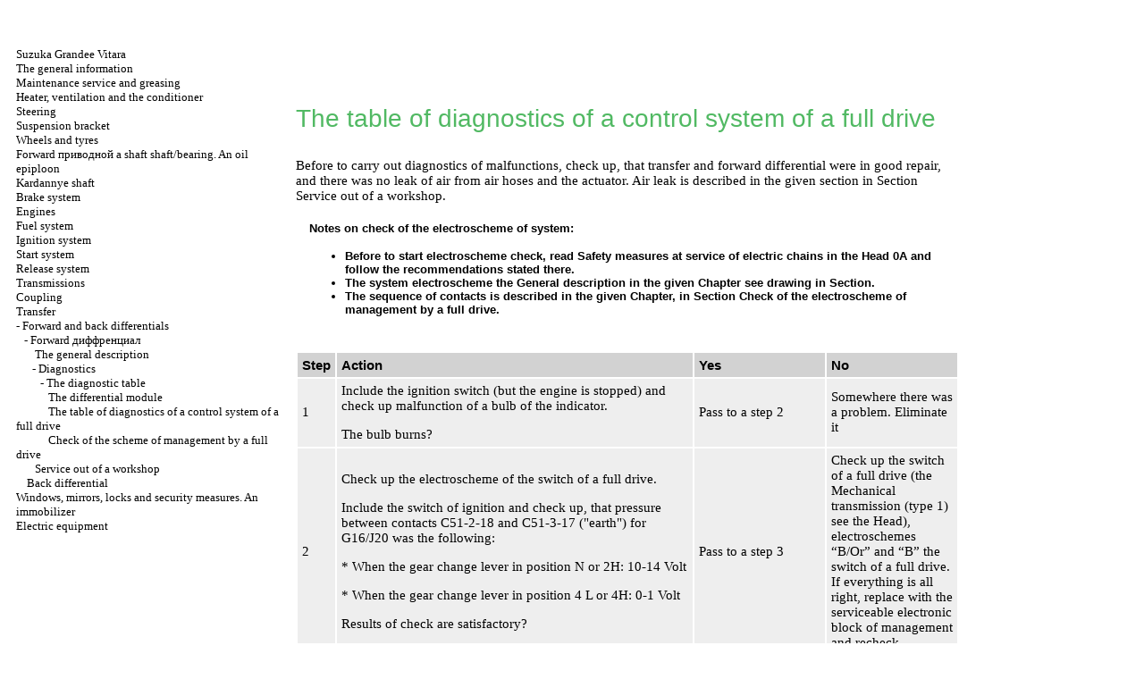

--- FILE ---
content_type: text/html; charset=UTF-8
request_url: http://skyline-cars.ru/html/33_2_1_2.htm
body_size: 13804
content:


<HTML>
<HEAD>
<title>The device, service, repair Suzuki Grand Vitara SQ416/SQ420/420WD - the Table of diagnostics of a control system of a full drive//a Suzuka Grandee Vitara since 1998 / skyline-cars.ru</title>
<meta http-equiv="Content-Type" content="text/html; charset=utf-8">

<meta name="document-state" content="dynamic"/>
<link rel="STYLESHEET" href="../styles.css">

</head>
<BODY text="#000000" bgcolor="#FFFFFF" link="#003366" vlink="#747F91" alink="#336699">
<sape_index>
<table align="center" border="0" width="99%">
<tr>
<td align="center" width="240">
<a href="../index.htm"></a></td>
<td align="center">

</td>
<td align="center" width="400">

















</td>
</tr>
</table>
<table align="center" border="0" width="99%">
<tr>
<td width="250" align="left" valign="top">
<br><br>
<font size="-1">
<a href="../index.htm">Suzuka Grandee Vitara</a><br>
  <a href="0_0.htm" title="&#1054;&#1073;&#1097;&#1072;&#1103; &#1080;&#1085;&#1092;&#1086;&#1088;&#1084;&#1072;&#1094;&#1080;&#1103;">The general information</a><br>
  <a href="1_0.htm" title="&#1058;&#1077;&#1093;&#1085;&#1080;&#1095;&#1077;&#1089;&#1082;&#1086;&#1077; &#1086;&#1073;&#1089;&#1083;&#1091;&#1078;&#1080;&#1074;&#1072;&#1085;&#1080;&#1077; &#1080; &#1089;&#1084;&#1072;&#1079;&#1082;&#1072;">Maintenance service and greasing</a><br>
  <a href="2_0.htm" title="&#1054;&#1073;&#1086;&#1075;&#1088;&#1077;&#1074;&#1072;&#1090;&#1077;&#1083;&#1100;, &#1074;&#1077;&#1085;&#1090;&#1080;&#1083;&#1103;&#1094;&#1080;&#1103; &#1080; &#1082;&#1086;&#1085;&#1076;&#1080;&#1094;&#1080;&#1086;&#1085;&#1077;&#1088;">Heater, ventilation and the conditioner</a><br>
  <a href="4_0_0.htm" title="&#1056;&#1091;&#1083;&#1077;&#1074;&#1086;&#1077; &#1091;&#1087;&#1088;&#1072;&#1074;&#1083;&#1077;&#1085;&#1080;&#1077;">Steering</a><br>
  <a href="9_0_0.htm" title="&#1055;&#1086;&#1076;&#1074;&#1077;&#1089;&#1082;&#1072;">Suspension bracket</a><br>
  <a href="11_0.htm" title="&#1050;&#1086;&#1083;&#1077;&#1089;&#1072; &#1080; &#1096;&#1080;&#1085;&#1099;">Wheels and tyres</a><br>
  <a href="12_0.htm" title="&#1055;&#1077;&#1088;&#1077;&#1076;&#1085;&#1080;&#1081; &#1087;&#1088;&#1080;&#1074;&#1086;&#1076;&#1085;&#1086;&#1081; &#1074;&#1072;&#1083;/&#1087;&#1086;&#1076;&#1096;&#1080;&#1087;&#1085;&#1080;&#1082; &#1074;&#1072;&#1083;&#1072;. &#1052;&#1072;&#1089;&#1083;&#1103;&#1085;&#1099;&#1081; &#1089;&#1072;&#1083;&#1100;&#1085;&#1080;&#1082;">Forward <span class="U_W">&#1087;&#1088;&#1080;&#1074;&#1086;&#1076;&#1085;&#1086;&#1081; a</span> shaft shaft/bearing. An oil epiploon</a><br>
  <a href="13_0.htm" title="&#1050;&#1072;&#1088;&#1076;&#1072;&#1085;&#1085;&#1099;&#1077; &#1074;&#1072;&#1083;&#1099;">Kardannye shaft</a><br>
  <a href="14_0_0.htm" title="&#1058;&#1086;&#1088;&#1084;&#1086;&#1079;&#1085;&#1072;&#1103; &#1089;&#1080;&#1089;&#1090;&#1077;&#1084;&#1072;">Brake system</a><br>
  <a href="19_0_0.htm" title="&#1044;&#1074;&#1080;&#1075;&#1072;&#1090;&#1077;&#1083;&#1080;">Engines</a><br>
  <a href="22_0.htm" title="&#1058;&#1086;&#1087;&#1083;&#1080;&#1074;&#1085;&#1072;&#1103; &#1089;&#1080;&#1089;&#1090;&#1077;&#1084;&#1072;">Fuel system</a><br>
  <a href="23_0_0.htm" title="&#1057;&#1080;&#1089;&#1090;&#1077;&#1084;&#1072; &#1079;&#1072;&#1078;&#1080;&#1075;&#1072;&#1085;&#1080;&#1103;">Ignition system</a><br>
  <a href="25_0.htm" title="&#1057;&#1080;&#1089;&#1090;&#1077;&#1084;&#1072; &#1079;&#1072;&#1087;&#1091;&#1089;&#1082;&#1072;">Start system</a><br>
  <a href="27_0.htm" title="&#1057;&#1080;&#1089;&#1090;&#1077;&#1084;&#1072; &#1074;&#1099;&#1087;&#1091;&#1089;&#1082;&#1072;">Release system</a><br>
  <a href="28_0_0.htm" title="&#1050;&#1086;&#1088;&#1086;&#1073;&#1082;&#1080; &#1087;&#1077;&#1088;&#1077;&#1076;&#1072;&#1095;">Transmissions</a><br>
  <a href="31_0.htm" title="&#1057;&#1094;&#1077;&#1087;&#1083;&#1077;&#1085;&#1080;&#1077;">Coupling</a><br>
  <a href="32_0.htm" title="&#1055;&#1077;&#1088;&#1077;&#1076;&#1072;&#1095;&#1072;">Transfer</a><br>
-  <a href="33_0_0.htm" title="&#1055;&#1077;&#1088;&#1077;&#1076;&#1085;&#1080;&#1081; &#1080; &#1079;&#1072;&#1076;&#1085;&#1080;&#1081; &#1076;&#1080;&#1092;&#1092;&#1077;&#1088;&#1077;&#1085;&#1094;&#1080;&#1072;&#1083;&#1099;">Forward and back differentials</a><br>
&nbsp;&nbsp;&nbsp;-  <a href="33_0_0.htm" title="&#1055;&#1077;&#1088;&#1077;&#1076;&#1085;&#1080;&#1081; &#1076;&#1080;&#1092;&#1092;&#1088;&#1077;&#1085;&#1094;&#1080;&#1072;&#1083;">Forward <span class="U_W">&#1076;&#1080;&#1092;&#1092;&#1088;&#1077;&#1085;&#1094;&#1080;&#1072;&#1083;</span></a><br>
&nbsp;&nbsp;&nbsp;&nbsp;&nbsp;&nbsp;  <a href="33_0_0.htm" title="&#1054;&#1073;&#1097;&#1077;&#1077; &#1086;&#1087;&#1080;&#1089;&#1072;&#1085;&#1080;&#1077;">The general description</a><br>
&nbsp;&nbsp;&nbsp;&nbsp;&nbsp;&nbsp;-  <a href="33_2.htm" title="&#1044;&#1080;&#1072;&#1075;&#1085;&#1086;&#1089;&#1090;&#1080;&#1082;&#1072;">Diagnostics</a><br>
&nbsp;&nbsp;&nbsp;&nbsp;&nbsp;&nbsp;&nbsp;&nbsp;&nbsp;-  <a href="33_2.htm" title="&#1044;&#1080;&#1072;&#1075;&#1085;&#1086;&#1089;&#1090;&#1080;&#1095;&#1077;&#1089;&#1082;&#1072;&#1103; &#1090;&#1072;&#1073;&#1083;&#1080;&#1094;&#1072;">The diagnostic table</a><br>
&nbsp;&nbsp;&nbsp;&nbsp;&nbsp;&nbsp;&nbsp;&nbsp;&nbsp;&nbsp;&nbsp;&nbsp;<a href="33_2.htm" title="&#1052;&#1086;&#1076;&#1091;&#1083;&#1100; &#1076;&#1080;&#1092;&#1092;&#1077;&#1088;&#1077;&#1085;&#1094;&#1080;&#1072;&#1083;&#1072;">The differential module</a><br>
&nbsp;&nbsp;&nbsp;&nbsp;&nbsp;&nbsp;&nbsp;&nbsp;&nbsp;&nbsp;&nbsp;&nbsp;<a href="33_2_1_2.htm" title="&#1058;&#1072;&#1073;&#1083;&#1080;&#1094;&#1072; &#1076;&#1080;&#1072;&#1075;&#1085;&#1086;&#1089;&#1090;&#1080;&#1082;&#1080; &#1089;&#1080;&#1089;&#1090;&#1077;&#1084;&#1099; &#1091;&#1087;&#1088;&#1072;&#1074;&#1083;&#1077;&#1085;&#1080;&#1103; &#1087;&#1086;&#1083;&#1085;&#1099;&#1084; &#1087;&#1088;&#1080;&#1074;&#1086;&#1076;&#1086;&#1084;">The table of diagnostics of a control system of a full drive</a><br>
&nbsp;&nbsp;&nbsp;&nbsp;&nbsp;&nbsp;&nbsp;&nbsp;&nbsp;&nbsp;&nbsp;&nbsp;<a href="33_2_1_3.htm" title="&#1055;&#1088;&#1086;&#1074;&#1077;&#1088;&#1082;&#1072; &#1089;&#1093;&#1077;&#1084;&#1099; &#1091;&#1087;&#1088;&#1072;&#1074;&#1083;&#1077;&#1085;&#1080;&#1103; &#1087;&#1086;&#1083;&#1085;&#1099;&#1084; &#1087;&#1088;&#1080;&#1074;&#1086;&#1076;&#1086;&#1084;">Check of the scheme of management by a full drive</a><br>
&nbsp;&nbsp;&nbsp;&nbsp;&nbsp;&nbsp;  <a href="33_3.htm" title="&#1054;&#1073;&#1089;&#1083;&#1091;&#1078;&#1080;&#1074;&#1072;&#1085;&#1080;&#1077; &#1074;&#1085;&#1077; &#1084;&#1072;&#1089;&#1090;&#1077;&#1088;&#1089;&#1082;&#1086;&#1081;">Service out of a workshop</a><br>
&nbsp;&nbsp;&nbsp;  <a href="34_0.htm" title="&#1047;&#1072;&#1076;&#1085;&#1080;&#1081; &#1076;&#1080;&#1092;&#1092;&#1077;&#1088;&#1077;&#1085;&#1094;&#1080;&#1072;&#1083;">Back differential</a><br>
  <a href="38_0_0.htm" title="&#1054;&#1082;&#1085;&#1072;, &#1079;&#1077;&#1088;&#1082;&#1072;&#1083;&#1072;, &#1079;&#1072;&#1084;&#1082;&#1080; &#1080; &#1084;&#1077;&#1088;&#1099; &#1073;&#1077;&#1079;&#1086;&#1087;&#1072;&#1089;&#1085;&#1086;&#1089;&#1090;&#1080;. &#1048;&#1084;&#1084;&#1086;&#1073;&#1080;&#1083;&#1072;&#1081;&#1079;&#1077;&#1088;">Windows, mirrors, locks and security measures. An immobilizer</a><br>
  <a href="40_0_0.htm" title="&#1069;&#1083;&#1077;&#1082;&#1090;&#1088;&#1086;&#1086;&#1073;&#1086;&#1088;&#1091;&#1076;&#1086;&#1074;&#1072;&#1085;&#1080;&#1077;">Electric equipment</a><br>

</font>

<!--160-600l//-->

<br><br> <span class="comment">
 


<div class="mads-block"></div>
<!--1f6710e2-->


<script type="text/javascript">
<!--
var _acic={dataProvider:10};(function(){var e=document.createElement("script");e.type="text/javascript";e.async=true;e.src="https://www.acint.net/aci.js";var t=document.getElementsByTagName("script")[0];t.parentNode.insertBefore(e,t)})()
//-->
</script><!--1943224472202--><div id='jGwC_1943224472202'></div>
<!-- setl -->











</span>
  

</td>
<td width="600" align="left" valign="top">

<!--728-15//-->


<br><!-- 468-60 -->
<!-- 728-15 --><br><br><br>


<p class="ttl1">The table of diagnostics of a control system of a full drive  </p>
<p>Before to carry out diagnostics of malfunctions, check up, that transfer and forward differential were in good repair, and there was no leak of air from air hoses and the actuator. Air leak is described in the given section in Section <a href="33_3.htm">Service out of a workshop</a>.  </p>
<table width="100%" border="0" cellpadding="5" cellspacing="0" bgcolor="#ffffff">
<tr>
<td>
<im src="attention.gif" width="42" height="42" alt="" border="0">
</td>
<td width="100%" valign="middle">
<p class="attention">Notes on check of the electroscheme of system:  </p>
<ul>
<li class="attention">Before to start electroscheme check, read Safety measures at service of electric chains in the Head 0A and follow the recommendations stated there.  
<li class="attention">The system electroscheme the General description in the given Chapter see drawing in Section.  
<li class="attention">The sequence of contacts is described in the given Chapter, in Section Check of the electroscheme of management by a full drive.  
</ul>
</td>
</tr>
</table>
<br>
<table width="100%" border="0" cellpadding="5" cellspacing="2">
<TR bgcolor="#D2D2D2" class="ttl5">
<td width="5%">
<p align="left">Step  </p>
</td>
<td width="55%">
<p align="left">Action  </p>
</td>
<td width="20%">
<p align="left">Yes  </p>
</td>
<td width="20%">
<p align="left">No  </p>
</td>
</tr>
<tr bgcolor="EEEEEE">
<td width="5%">
<p> 1  </p>
</td>
<td width="55%">
<p> Include the ignition switch (but the engine is stopped) and check up malfunction of a bulb of the indicator.  </p>
<p> The bulb burns?  </p>
</td>
<td width="20%">
<p> Pass to a step 2  </p>
</td>
<td width="20%">
<p> Somewhere there was a problem. Eliminate it</p>
</td>
</tr>
<tr bgcolor="EEEEEE">
<td width="5%">
<p> 2  </p>
</td>
<td width="55%">
<p> Check up the electroscheme of the switch of a full drive.  </p>
<p> Include the switch of ignition and check up, that pressure between contacts &#1057;51-2-18 and &#1057;51-3-17 (&quot;earth&quot;) for G16/J20 was the following:  </p>
<p> * When the gear change lever in position N or 2&#1053;: 10-14 Volt  </p>
<p> * When the gear change lever in position 4 L or 4&#1053;: 0-1 Volt  </p>
<p> Results of check are satisfactory?  </p>
</td>
<td width="20%">
<p> Pass to a step 3  </p>
</td>
<td width="20%">
<p> Check up the switch of a full drive (the <a href="28_0_0.htm">Mechanical transmission (type 1)</a> see the Head<a href="28_0_0.htm"></a>), electroschemes &ldquo;B/Or&rdquo; and &ldquo;B&rdquo; the switch of a full drive. If everything is all right, replace with the serviceable electronic block of management and recheck  </p>
</td>
</tr>
<tr bgcolor="EEEEEE">
<td width="5%">
<p> 3  </p>
</td>
<td width="55%">
<p> Check up a food.  </p>
<p> Include the ignition switch.  </p>
<p> Check up pressure between contacts &#1057;51-2-7 and &#1057;51-3-17 (&quot;earth&quot;) for G16/J20. Results of check should be the following:  </p>
<p> * When the gear change lever in position N or 2&#1053;: 0-1 Volt  </p>
<p> * When the gear change lever in position 4L or 4&#1053;: 10-14 Volt  </p>
<p> Results of check are satisfactory?  </p>
</td>
<td width="20%">
<p> Pass to a step 4  </p>
</td>
<td width="20%">
<p> Check up the scheme &ldquo;R&rdquo;. If everything is all right, replace with the serviceable electronic block of management and recheck  </p>
</td>
</tr>
<tr bgcolor="EEEEEE">
<td width="5%">
<p> 4  </p>
</td>
<td width="55%">
<p> Check up the electroscheme of the air pump.  </p>
<p> Check up correctness of connection with the air pump on all contacts.  </p>
<p> Include the ignition switch.  </p>
<p> Check up pressure between contacts &#1057;51-2-27 and &#1057;51-3-17 (&quot;earth&quot;) for G16/J20. Results of check should be the following:  </p>
<p> * When the gear change lever in position N or 2&#1053;: 0-1 Volt  </p>
<p> * When the gear change lever in position 4L or 4&#1053; (more than 4 seconds after switching in 4L or 4&#1053;): 10-14 Volt  </p>
<p> Results of check are satisfactory?  </p>
</td>
<td width="20%">
<p> Pass to a step 5  </p>
</td>
<td width="20%">
<p> Check up the air pump as <a href="33_3.htm">Service out of a workshop</a>, and then the electroscheme &ldquo;P&rdquo; is described in Section<a href="33_3.htm"></a>. If everything is all right, replace with the serviceable electronic block of management and recheck  </p>
</td>
</tr>
<tr bgcolor="EEEEEE">
<td width="5%">
<p> 5  </p>
</td>
<td width="55%">
<p> Check up the electroscheme of a bulb of the indicator of a full drive.  </p>
<p> Include the ignition switch.  </p>
<p> Check up pressure between contacts &#1045;61-19 and &#1057;51-3-17 (&quot;earth&quot;) for G16/J20. Results of check should be the following:  </p>
<p> * When the gear change lever in position N or 2&#1053;: 10-14 Volt  </p>
<p> * When the gear change lever in position 4L or 4&#1053;: 0-1 Volt  </p>
<p> Results of check are satisfactory?  </p>
</td>
<td width="20%">
<p> Control system of a full drive in a good condition  </p>
</td>
<td width="20%">
<p> Check up the scheme &ldquo;Or/B&rdquo; (including a bulb of the indicator and the complex counter). If everything is all right, replace with the serviceable electronic block of management and recheck  </p>
</td>
</tr>
</table>
<br>
</td>
<td width="150" align="left" valign="top">
<br>
<br><br>



<br>

<!--160-600-2//-->







<br>





<br>

    <br>




</td>
</tr>
</table>
</font>

<hr width="75%" size="1">
<br>







   












</sape_index>
<div align="center"></div>
</body>
</html>

<!--c1943224472202--><div id='cfIw8_1943224472202'></div>

--- FILE ---
content_type: text/css
request_url: http://skyline-cars.ru/styles.css
body_size: 1893
content:
body{font-family: "tahoma", Times, serif; font-size: 15px; color: Black}

p {font-size: 15px}
ol {font-size: 15px}
dir {font-size: 15px}

.ttl1 {font-family: Arial, Helvetica, Tahoma, Verdana, Geneva, sans-serif; color: #51B963; font-size: 28px; font-weight: normal}
.ttl2 {font-family: Arial, Helvetica, Tahoma, Verdana, Geneva, sans-serif; color: #1D782E; font-size: 25px;  font-weight: normal}
.ttl3 {font-family: Arial, Helvetica, Tahoma, Verdana, Geneva, sans-serif; color: #02400C; font-size: 21px; font-weight: normal}
.ttl4 {font-family: Arial, Helvetica, Tahoma, Verdana, Geneva, sans-serif; color: #001D05; font-size: 17px; font-weight: bold}
.ttl5 {font-family: Arial, Helvetica, Tahoma, Verdana, Geneva, sans-serif; color: #000000; font-size: 15px; font-weight: bold}

.tableheader {font-family: Arial, Helvetica, Tahoma, Verdana, Geneva, sans-serif; color: #ffffff; font-size: 13px; font-weight: bold}
.warning {font-family: Arial, Helvetica, Tahoma, Verdana, Geneva, sans-serif; color: #ff0000; font-size: 13px; font-weight: bold}
.attention {font-family: Arial, Helvetica, Tahoma, Verdana, Geneva, sans-serif; color: #000000; font-size: 13px; font-weight: bold}
.about {font-family: Arial, Helvetica, Tahoma, Verdana, Geneva, sans-serif; color: #ffffff; font-size: 13px; font-weight: bold}
.comment {font-family: Tahoma, sans-serif; font-size: 8px;}

A:link {text-decoration: none; color: #000000}
A:visited {text-decoration: none; color: #A6A6A6}
A:activ {text-decoration: none; color: red}
A:hover {text-decoration: underline; color: #127C26}

A.about:link {text-decoration: none; color: #000000}
A.about:visited {text-decoration: none; color: #BED7C3}
A.about:activ {text-decoration: underline; color: #BED7C3}
A.about:hover {text-decoration: underline; color: #BED7C3}

.illustration {
	font-family: "Times New Roman", Times, serif;
	font-size: 15px;
	font-style: italic;
}
